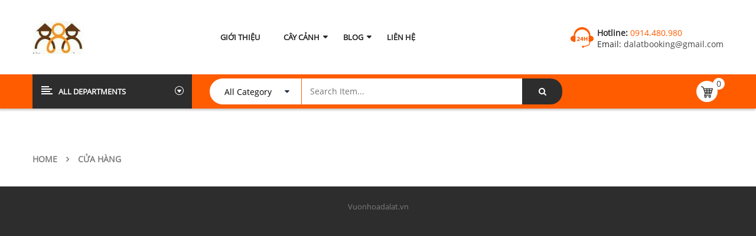

--- FILE ---
content_type: text/html; charset=UTF-8
request_url: https://vuonhoadalat.vn/cua-hang/
body_size: 15284
content:
<!DOCTYPE html>
<html class="no-js" lang="vi"> 
<head>
	<meta charset="UTF-8">
	<meta name="viewport" content="width=device-width, initial-scale=1.0">
		<style>img:is([sizes="auto" i], [sizes^="auto," i]) { contain-intrinsic-size: 3000px 1500px }</style>
	
<!-- Tối ưu hóa công cụ tìm kiếm bởi Rank Math - https://rankmath.com/ -->
<title>Trang | Vườn Hoa Đà Lạt</title>
<meta name="robots" content="follow, index, max-snippet:-1, max-video-preview:-1, max-image-preview:large"/>
<link rel="canonical" href="https://vuonhoadalat.vn/cua-hang/" />
<meta property="og:locale" content="vi_VN" />
<meta property="og:type" content="article" />
<meta property="og:title" content="Trang | Vườn Hoa Đà Lạt" />
<meta property="og:url" content="https://vuonhoadalat.vn/cua-hang/" />
<meta property="og:site_name" content="Vườn Hoa Đà Lạt" />
<meta property="article:publisher" content="https://www.facebook.com/vuonhoa.dl" />
<meta property="og:image" content="https://vuonhoadalat.vn/wp-content/uploads/2018/02/vhdl-1.png" />
<meta property="og:image:secure_url" content="https://vuonhoadalat.vn/wp-content/uploads/2018/02/vhdl-1.png" />
<meta property="og:image:width" content="500" />
<meta property="og:image:height" content="261" />
<meta property="og:image:alt" content="Cửa hàng" />
<meta property="og:image:type" content="image/png" />
<meta property="article:published_time" content="2018-01-25T10:21:56+07:00" />
<meta name="twitter:card" content="summary_large_image" />
<meta name="twitter:title" content="Trang | Vườn Hoa Đà Lạt" />
<meta name="twitter:site" content="@shareforall" />
<meta name="twitter:creator" content="@shareforall" />
<meta name="twitter:image" content="https://vuonhoadalat.vn/wp-content/uploads/2018/02/vhdl-1.png" />
<meta name="twitter:label1" content="Thời gian để đọc" />
<meta name="twitter:data1" content="Chưa đến một phút" />
<script type="application/ld+json" class="rank-math-schema">{"@context":"https://schema.org","@graph":[{"@type":"Organization","@id":"https://vuonhoadalat.vn/#organization","name":"V\u01b0\u1eddn Hoa \u0110\u00e0 L\u1ea1t","url":"https://vuonhoadalat.vn","sameAs":["https://www.facebook.com/vuonhoa.dl","https://twitter.com/shareforall"],"logo":{"@type":"ImageObject","@id":"https://vuonhoadalat.vn/#logo","url":"https://vuonhoadalat.vn/wp-content/uploads/2018/01/vuonhoadalat.png","contentUrl":"https://vuonhoadalat.vn/wp-content/uploads/2018/01/vuonhoadalat.png","caption":"V\u01b0\u1eddn Hoa \u0110\u00e0 L\u1ea1t","inLanguage":"vi","width":"150","height":"45"}},{"@type":"WebSite","@id":"https://vuonhoadalat.vn/#website","url":"https://vuonhoadalat.vn","name":"V\u01b0\u1eddn Hoa \u0110\u00e0 L\u1ea1t","publisher":{"@id":"https://vuonhoadalat.vn/#organization"},"inLanguage":"vi"},{"@type":"ImageObject","@id":"https://vuonhoadalat.vn/wp-content/uploads/2018/02/vhdl-1.png","url":"https://vuonhoadalat.vn/wp-content/uploads/2018/02/vhdl-1.png","width":"500","height":"261","inLanguage":"vi"},{"@type":"WebPage","@id":"https://vuonhoadalat.vn/cua-hang/#webpage","url":"https://vuonhoadalat.vn/cua-hang/","name":"Trang | V\u01b0\u1eddn Hoa \u0110\u00e0 L\u1ea1t","datePublished":"2018-01-25T10:21:56+07:00","dateModified":"2018-01-25T10:21:56+07:00","isPartOf":{"@id":"https://vuonhoadalat.vn/#website"},"primaryImageOfPage":{"@id":"https://vuonhoadalat.vn/wp-content/uploads/2018/02/vhdl-1.png"},"inLanguage":"vi"},{"@type":"Person","@id":"https://vuonhoadalat.vn/cua-hang/#author","name":"Vinasite","image":{"@type":"ImageObject","@id":"https://secure.gravatar.com/avatar/fe1af05b4674766146be7166390c277f614f370fb6fc2779bc1964588b416a40?s=96&amp;d=mm&amp;r=g","url":"https://secure.gravatar.com/avatar/fe1af05b4674766146be7166390c277f614f370fb6fc2779bc1964588b416a40?s=96&amp;d=mm&amp;r=g","caption":"Vinasite","inLanguage":"vi"},"worksFor":{"@id":"https://vuonhoadalat.vn/#organization"}},{"@type":"Article","headline":"Trang | V\u01b0\u1eddn Hoa \u0110\u00e0 L\u1ea1t","datePublished":"2018-01-25T10:21:56+07:00","dateModified":"2018-01-25T10:21:56+07:00","author":{"@id":"https://vuonhoadalat.vn/cua-hang/#author","name":"Vinasite"},"publisher":{"@id":"https://vuonhoadalat.vn/#organization"},"name":"Trang | V\u01b0\u1eddn Hoa \u0110\u00e0 L\u1ea1t","@id":"https://vuonhoadalat.vn/cua-hang/#richSnippet","isPartOf":{"@id":"https://vuonhoadalat.vn/cua-hang/#webpage"},"image":{"@id":"https://vuonhoadalat.vn/wp-content/uploads/2018/02/vhdl-1.png"},"inLanguage":"vi","mainEntityOfPage":{"@id":"https://vuonhoadalat.vn/cua-hang/#webpage"}}]}</script>
<!-- /Plugin SEO WordPress Rank Math -->

<link rel='dns-prefetch' href='//www.googletagmanager.com' />
<script type="text/javascript">
/* <![CDATA[ */
window._wpemojiSettings = {"baseUrl":"https:\/\/s.w.org\/images\/core\/emoji\/16.0.1\/72x72\/","ext":".png","svgUrl":"https:\/\/s.w.org\/images\/core\/emoji\/16.0.1\/svg\/","svgExt":".svg","source":{"concatemoji":"https:\/\/vuonhoadalat.vn\/wp-includes\/js\/wp-emoji-release.min.js"}};
/*! This file is auto-generated */
!function(s,n){var o,i,e;function c(e){try{var t={supportTests:e,timestamp:(new Date).valueOf()};sessionStorage.setItem(o,JSON.stringify(t))}catch(e){}}function p(e,t,n){e.clearRect(0,0,e.canvas.width,e.canvas.height),e.fillText(t,0,0);var t=new Uint32Array(e.getImageData(0,0,e.canvas.width,e.canvas.height).data),a=(e.clearRect(0,0,e.canvas.width,e.canvas.height),e.fillText(n,0,0),new Uint32Array(e.getImageData(0,0,e.canvas.width,e.canvas.height).data));return t.every(function(e,t){return e===a[t]})}function u(e,t){e.clearRect(0,0,e.canvas.width,e.canvas.height),e.fillText(t,0,0);for(var n=e.getImageData(16,16,1,1),a=0;a<n.data.length;a++)if(0!==n.data[a])return!1;return!0}function f(e,t,n,a){switch(t){case"flag":return n(e,"\ud83c\udff3\ufe0f\u200d\u26a7\ufe0f","\ud83c\udff3\ufe0f\u200b\u26a7\ufe0f")?!1:!n(e,"\ud83c\udde8\ud83c\uddf6","\ud83c\udde8\u200b\ud83c\uddf6")&&!n(e,"\ud83c\udff4\udb40\udc67\udb40\udc62\udb40\udc65\udb40\udc6e\udb40\udc67\udb40\udc7f","\ud83c\udff4\u200b\udb40\udc67\u200b\udb40\udc62\u200b\udb40\udc65\u200b\udb40\udc6e\u200b\udb40\udc67\u200b\udb40\udc7f");case"emoji":return!a(e,"\ud83e\udedf")}return!1}function g(e,t,n,a){var r="undefined"!=typeof WorkerGlobalScope&&self instanceof WorkerGlobalScope?new OffscreenCanvas(300,150):s.createElement("canvas"),o=r.getContext("2d",{willReadFrequently:!0}),i=(o.textBaseline="top",o.font="600 32px Arial",{});return e.forEach(function(e){i[e]=t(o,e,n,a)}),i}function t(e){var t=s.createElement("script");t.src=e,t.defer=!0,s.head.appendChild(t)}"undefined"!=typeof Promise&&(o="wpEmojiSettingsSupports",i=["flag","emoji"],n.supports={everything:!0,everythingExceptFlag:!0},e=new Promise(function(e){s.addEventListener("DOMContentLoaded",e,{once:!0})}),new Promise(function(t){var n=function(){try{var e=JSON.parse(sessionStorage.getItem(o));if("object"==typeof e&&"number"==typeof e.timestamp&&(new Date).valueOf()<e.timestamp+604800&&"object"==typeof e.supportTests)return e.supportTests}catch(e){}return null}();if(!n){if("undefined"!=typeof Worker&&"undefined"!=typeof OffscreenCanvas&&"undefined"!=typeof URL&&URL.createObjectURL&&"undefined"!=typeof Blob)try{var e="postMessage("+g.toString()+"("+[JSON.stringify(i),f.toString(),p.toString(),u.toString()].join(",")+"));",a=new Blob([e],{type:"text/javascript"}),r=new Worker(URL.createObjectURL(a),{name:"wpTestEmojiSupports"});return void(r.onmessage=function(e){c(n=e.data),r.terminate(),t(n)})}catch(e){}c(n=g(i,f,p,u))}t(n)}).then(function(e){for(var t in e)n.supports[t]=e[t],n.supports.everything=n.supports.everything&&n.supports[t],"flag"!==t&&(n.supports.everythingExceptFlag=n.supports.everythingExceptFlag&&n.supports[t]);n.supports.everythingExceptFlag=n.supports.everythingExceptFlag&&!n.supports.flag,n.DOMReady=!1,n.readyCallback=function(){n.DOMReady=!0}}).then(function(){return e}).then(function(){var e;n.supports.everything||(n.readyCallback(),(e=n.source||{}).concatemoji?t(e.concatemoji):e.wpemoji&&e.twemoji&&(t(e.twemoji),t(e.wpemoji)))}))}((window,document),window._wpemojiSettings);
/* ]]> */
</script>
<link rel='stylesheet' id='swpb_slick_slider_css-css' href='https://vuonhoadalat.vn/wp-content/plugins/sw-product-bundles/assets/css/slider.css' type='text/css' media='all' />
<link rel='stylesheet' id='swpb-style-css' href='https://vuonhoadalat.vn/wp-content/plugins/sw-product-bundles/assets/css/swpb-front-end.css' type='text/css' media='all' />
<style id='wp-emoji-styles-inline-css' type='text/css'>

	img.wp-smiley, img.emoji {
		display: inline !important;
		border: none !important;
		box-shadow: none !important;
		height: 1em !important;
		width: 1em !important;
		margin: 0 0.07em !important;
		vertical-align: -0.1em !important;
		background: none !important;
		padding: 0 !important;
	}
</style>
<link rel='stylesheet' id='wp-block-library-css' href='https://vuonhoadalat.vn/wp-includes/css/dist/block-library/style.min.css' type='text/css' media='all' />
<style id='classic-theme-styles-inline-css' type='text/css'>
/*! This file is auto-generated */
.wp-block-button__link{color:#fff;background-color:#32373c;border-radius:9999px;box-shadow:none;text-decoration:none;padding:calc(.667em + 2px) calc(1.333em + 2px);font-size:1.125em}.wp-block-file__button{background:#32373c;color:#fff;text-decoration:none}
</style>
<style id='global-styles-inline-css' type='text/css'>
:root{--wp--preset--aspect-ratio--square: 1;--wp--preset--aspect-ratio--4-3: 4/3;--wp--preset--aspect-ratio--3-4: 3/4;--wp--preset--aspect-ratio--3-2: 3/2;--wp--preset--aspect-ratio--2-3: 2/3;--wp--preset--aspect-ratio--16-9: 16/9;--wp--preset--aspect-ratio--9-16: 9/16;--wp--preset--color--black: #000000;--wp--preset--color--cyan-bluish-gray: #abb8c3;--wp--preset--color--white: #ffffff;--wp--preset--color--pale-pink: #f78da7;--wp--preset--color--vivid-red: #cf2e2e;--wp--preset--color--luminous-vivid-orange: #ff6900;--wp--preset--color--luminous-vivid-amber: #fcb900;--wp--preset--color--light-green-cyan: #7bdcb5;--wp--preset--color--vivid-green-cyan: #00d084;--wp--preset--color--pale-cyan-blue: #8ed1fc;--wp--preset--color--vivid-cyan-blue: #0693e3;--wp--preset--color--vivid-purple: #9b51e0;--wp--preset--gradient--vivid-cyan-blue-to-vivid-purple: linear-gradient(135deg,rgba(6,147,227,1) 0%,rgb(155,81,224) 100%);--wp--preset--gradient--light-green-cyan-to-vivid-green-cyan: linear-gradient(135deg,rgb(122,220,180) 0%,rgb(0,208,130) 100%);--wp--preset--gradient--luminous-vivid-amber-to-luminous-vivid-orange: linear-gradient(135deg,rgba(252,185,0,1) 0%,rgba(255,105,0,1) 100%);--wp--preset--gradient--luminous-vivid-orange-to-vivid-red: linear-gradient(135deg,rgba(255,105,0,1) 0%,rgb(207,46,46) 100%);--wp--preset--gradient--very-light-gray-to-cyan-bluish-gray: linear-gradient(135deg,rgb(238,238,238) 0%,rgb(169,184,195) 100%);--wp--preset--gradient--cool-to-warm-spectrum: linear-gradient(135deg,rgb(74,234,220) 0%,rgb(151,120,209) 20%,rgb(207,42,186) 40%,rgb(238,44,130) 60%,rgb(251,105,98) 80%,rgb(254,248,76) 100%);--wp--preset--gradient--blush-light-purple: linear-gradient(135deg,rgb(255,206,236) 0%,rgb(152,150,240) 100%);--wp--preset--gradient--blush-bordeaux: linear-gradient(135deg,rgb(254,205,165) 0%,rgb(254,45,45) 50%,rgb(107,0,62) 100%);--wp--preset--gradient--luminous-dusk: linear-gradient(135deg,rgb(255,203,112) 0%,rgb(199,81,192) 50%,rgb(65,88,208) 100%);--wp--preset--gradient--pale-ocean: linear-gradient(135deg,rgb(255,245,203) 0%,rgb(182,227,212) 50%,rgb(51,167,181) 100%);--wp--preset--gradient--electric-grass: linear-gradient(135deg,rgb(202,248,128) 0%,rgb(113,206,126) 100%);--wp--preset--gradient--midnight: linear-gradient(135deg,rgb(2,3,129) 0%,rgb(40,116,252) 100%);--wp--preset--font-size--small: 13px;--wp--preset--font-size--medium: 20px;--wp--preset--font-size--large: 36px;--wp--preset--font-size--x-large: 42px;--wp--preset--spacing--20: 0.44rem;--wp--preset--spacing--30: 0.67rem;--wp--preset--spacing--40: 1rem;--wp--preset--spacing--50: 1.5rem;--wp--preset--spacing--60: 2.25rem;--wp--preset--spacing--70: 3.38rem;--wp--preset--spacing--80: 5.06rem;--wp--preset--shadow--natural: 6px 6px 9px rgba(0, 0, 0, 0.2);--wp--preset--shadow--deep: 12px 12px 50px rgba(0, 0, 0, 0.4);--wp--preset--shadow--sharp: 6px 6px 0px rgba(0, 0, 0, 0.2);--wp--preset--shadow--outlined: 6px 6px 0px -3px rgba(255, 255, 255, 1), 6px 6px rgba(0, 0, 0, 1);--wp--preset--shadow--crisp: 6px 6px 0px rgba(0, 0, 0, 1);}:where(.is-layout-flex){gap: 0.5em;}:where(.is-layout-grid){gap: 0.5em;}body .is-layout-flex{display: flex;}.is-layout-flex{flex-wrap: wrap;align-items: center;}.is-layout-flex > :is(*, div){margin: 0;}body .is-layout-grid{display: grid;}.is-layout-grid > :is(*, div){margin: 0;}:where(.wp-block-columns.is-layout-flex){gap: 2em;}:where(.wp-block-columns.is-layout-grid){gap: 2em;}:where(.wp-block-post-template.is-layout-flex){gap: 1.25em;}:where(.wp-block-post-template.is-layout-grid){gap: 1.25em;}.has-black-color{color: var(--wp--preset--color--black) !important;}.has-cyan-bluish-gray-color{color: var(--wp--preset--color--cyan-bluish-gray) !important;}.has-white-color{color: var(--wp--preset--color--white) !important;}.has-pale-pink-color{color: var(--wp--preset--color--pale-pink) !important;}.has-vivid-red-color{color: var(--wp--preset--color--vivid-red) !important;}.has-luminous-vivid-orange-color{color: var(--wp--preset--color--luminous-vivid-orange) !important;}.has-luminous-vivid-amber-color{color: var(--wp--preset--color--luminous-vivid-amber) !important;}.has-light-green-cyan-color{color: var(--wp--preset--color--light-green-cyan) !important;}.has-vivid-green-cyan-color{color: var(--wp--preset--color--vivid-green-cyan) !important;}.has-pale-cyan-blue-color{color: var(--wp--preset--color--pale-cyan-blue) !important;}.has-vivid-cyan-blue-color{color: var(--wp--preset--color--vivid-cyan-blue) !important;}.has-vivid-purple-color{color: var(--wp--preset--color--vivid-purple) !important;}.has-black-background-color{background-color: var(--wp--preset--color--black) !important;}.has-cyan-bluish-gray-background-color{background-color: var(--wp--preset--color--cyan-bluish-gray) !important;}.has-white-background-color{background-color: var(--wp--preset--color--white) !important;}.has-pale-pink-background-color{background-color: var(--wp--preset--color--pale-pink) !important;}.has-vivid-red-background-color{background-color: var(--wp--preset--color--vivid-red) !important;}.has-luminous-vivid-orange-background-color{background-color: var(--wp--preset--color--luminous-vivid-orange) !important;}.has-luminous-vivid-amber-background-color{background-color: var(--wp--preset--color--luminous-vivid-amber) !important;}.has-light-green-cyan-background-color{background-color: var(--wp--preset--color--light-green-cyan) !important;}.has-vivid-green-cyan-background-color{background-color: var(--wp--preset--color--vivid-green-cyan) !important;}.has-pale-cyan-blue-background-color{background-color: var(--wp--preset--color--pale-cyan-blue) !important;}.has-vivid-cyan-blue-background-color{background-color: var(--wp--preset--color--vivid-cyan-blue) !important;}.has-vivid-purple-background-color{background-color: var(--wp--preset--color--vivid-purple) !important;}.has-black-border-color{border-color: var(--wp--preset--color--black) !important;}.has-cyan-bluish-gray-border-color{border-color: var(--wp--preset--color--cyan-bluish-gray) !important;}.has-white-border-color{border-color: var(--wp--preset--color--white) !important;}.has-pale-pink-border-color{border-color: var(--wp--preset--color--pale-pink) !important;}.has-vivid-red-border-color{border-color: var(--wp--preset--color--vivid-red) !important;}.has-luminous-vivid-orange-border-color{border-color: var(--wp--preset--color--luminous-vivid-orange) !important;}.has-luminous-vivid-amber-border-color{border-color: var(--wp--preset--color--luminous-vivid-amber) !important;}.has-light-green-cyan-border-color{border-color: var(--wp--preset--color--light-green-cyan) !important;}.has-vivid-green-cyan-border-color{border-color: var(--wp--preset--color--vivid-green-cyan) !important;}.has-pale-cyan-blue-border-color{border-color: var(--wp--preset--color--pale-cyan-blue) !important;}.has-vivid-cyan-blue-border-color{border-color: var(--wp--preset--color--vivid-cyan-blue) !important;}.has-vivid-purple-border-color{border-color: var(--wp--preset--color--vivid-purple) !important;}.has-vivid-cyan-blue-to-vivid-purple-gradient-background{background: var(--wp--preset--gradient--vivid-cyan-blue-to-vivid-purple) !important;}.has-light-green-cyan-to-vivid-green-cyan-gradient-background{background: var(--wp--preset--gradient--light-green-cyan-to-vivid-green-cyan) !important;}.has-luminous-vivid-amber-to-luminous-vivid-orange-gradient-background{background: var(--wp--preset--gradient--luminous-vivid-amber-to-luminous-vivid-orange) !important;}.has-luminous-vivid-orange-to-vivid-red-gradient-background{background: var(--wp--preset--gradient--luminous-vivid-orange-to-vivid-red) !important;}.has-very-light-gray-to-cyan-bluish-gray-gradient-background{background: var(--wp--preset--gradient--very-light-gray-to-cyan-bluish-gray) !important;}.has-cool-to-warm-spectrum-gradient-background{background: var(--wp--preset--gradient--cool-to-warm-spectrum) !important;}.has-blush-light-purple-gradient-background{background: var(--wp--preset--gradient--blush-light-purple) !important;}.has-blush-bordeaux-gradient-background{background: var(--wp--preset--gradient--blush-bordeaux) !important;}.has-luminous-dusk-gradient-background{background: var(--wp--preset--gradient--luminous-dusk) !important;}.has-pale-ocean-gradient-background{background: var(--wp--preset--gradient--pale-ocean) !important;}.has-electric-grass-gradient-background{background: var(--wp--preset--gradient--electric-grass) !important;}.has-midnight-gradient-background{background: var(--wp--preset--gradient--midnight) !important;}.has-small-font-size{font-size: var(--wp--preset--font-size--small) !important;}.has-medium-font-size{font-size: var(--wp--preset--font-size--medium) !important;}.has-large-font-size{font-size: var(--wp--preset--font-size--large) !important;}.has-x-large-font-size{font-size: var(--wp--preset--font-size--x-large) !important;}
:where(.wp-block-post-template.is-layout-flex){gap: 1.25em;}:where(.wp-block-post-template.is-layout-grid){gap: 1.25em;}
:where(.wp-block-columns.is-layout-flex){gap: 2em;}:where(.wp-block-columns.is-layout-grid){gap: 2em;}
:root :where(.wp-block-pullquote){font-size: 1.5em;line-height: 1.6;}
</style>
<link rel='stylesheet' id='contact-form-7-css' href='https://vuonhoadalat.vn/wp-content/plugins/contact-form-7/includes/css/styles.css' type='text/css' media='all' />
<link rel='stylesheet' id='woocommerce-layout-css' href='https://vuonhoadalat.vn/wp-content/plugins/woocommerce/assets/css/woocommerce-layout.css' type='text/css' media='all' />
<link rel='stylesheet' id='woocommerce-smallscreen-css' href='https://vuonhoadalat.vn/wp-content/plugins/woocommerce/assets/css/woocommerce-smallscreen.css' type='text/css' media='only screen and (max-width: 768px)' />
<link rel='stylesheet' id='woocommerce-general-css' href='https://vuonhoadalat.vn/wp-content/plugins/woocommerce/assets/css/woocommerce.css' type='text/css' media='all' />
<style id='woocommerce-inline-inline-css' type='text/css'>
.woocommerce form .form-row .required { visibility: visible; }
</style>
<link rel='stylesheet' id='brands-styles-css' href='https://vuonhoadalat.vn/wp-content/plugins/woocommerce/assets/css/brands.css' type='text/css' media='all' />
<link rel='stylesheet' id='parent-style-css' href='https://vuonhoadalat.vn/wp-content/themes/revo/style.css' type='text/css' media='all' />
<link rel='stylesheet' id='fancybox_css-css' href='https://vuonhoadalat.vn/wp-content/plugins/sw_core/css/jquery.fancybox.css' type='text/css' media='all' />
<link rel='stylesheet' id='bootstrap-css' href='https://vuonhoadalat.vn/wp-content/themes/revo/css/bootstrap.min.css' type='text/css' media='all' />
<link rel='stylesheet' id='fontawesome1-css' href='https://vuonhoadalat.vn/wp-content/themes/revo/css/font-awesome.min.css' type='text/css' media='all' />
<link rel='stylesheet' id='revo_css-css' href='https://vuonhoadalat.vn/wp-content/themes/revo/css/app-default.css' type='text/css' media='all' />
<style id='revo_css-inline-css' type='text/css'>
@media (min-width: 1200px){.container, .wide-1650 .container{ max-width: 1170px }}
</style>
<link rel='stylesheet' id='revo_responsive_css-css' href='https://vuonhoadalat.vn/wp-content/themes/revo/css/app-responsive.css' type='text/css' media='all' />
<link rel='stylesheet' id='revo_child_css-css' href='https://vuonhoadalat.vn/wp-content/themes/revo-child-theme/style.css' type='text/css' media='all' />
<link rel='stylesheet' id='sw-wooswatches-css' href='https://vuonhoadalat.vn/wp-content/plugins/sw_wooswatches/css/style.css' type='text/css' media='all' />
<script type="text/template" id="tmpl-variation-template">
	<div class="woocommerce-variation-description">{{{ data.variation.variation_description }}}</div>
	<div class="woocommerce-variation-price">{{{ data.variation.price_html }}}</div>
	<div class="woocommerce-variation-availability">{{{ data.variation.availability_html }}}</div>
</script>
<script type="text/template" id="tmpl-unavailable-variation-template">
	<p role="alert">Rất tiếc, sản phẩm này hiện không tồn tại. Hãy chọn một phương thức kết hợp khác.</p>
</script>
<script type="text/javascript" src="https://vuonhoadalat.vn/wp-content/plugins/foxtool/link/smooth-scroll.min.js" id="smooth-scroll-js"></script>
<script type="text/javascript" src="https://vuonhoadalat.vn/wp-includes/js/jquery/jquery.min.js" id="jquery-core-js"></script>
<script type="text/javascript" src="https://vuonhoadalat.vn/wp-includes/js/jquery/jquery-migrate.min.js" id="jquery-migrate-js"></script>
<script type="text/javascript" src="https://vuonhoadalat.vn/wp-content/plugins/foxtool/link/index.js" id="index-ft-js"></script>
<script type="text/javascript" src="//vuonhoadalat.vn/wp-content/plugins/revslider/sr6/assets/js/rbtools.min.js" async id="tp-tools-js"></script>
<script type="text/javascript" src="//vuonhoadalat.vn/wp-content/plugins/revslider/sr6/assets/js/rs6.min.js" async id="revmin-js"></script>
<script type="text/javascript" src="https://vuonhoadalat.vn/wp-content/plugins/woocommerce/assets/js/jquery-blockui/jquery.blockUI.min.js" id="wc-jquery-blockui-js" data-wp-strategy="defer"></script>
<script type="text/javascript" id="wc-add-to-cart-js-extra">
/* <![CDATA[ */
var wc_add_to_cart_params = {"ajax_url":"\/wp-admin\/admin-ajax.php","wc_ajax_url":"\/?wc-ajax=%%endpoint%%","i18n_view_cart":"Xem gi\u1ecf h\u00e0ng","cart_url":"https:\/\/vuonhoadalat.vn\/gio-hang\/","is_cart":"","cart_redirect_after_add":"yes"};
/* ]]> */
</script>
<script type="text/javascript" src="https://vuonhoadalat.vn/wp-content/plugins/woocommerce/assets/js/frontend/add-to-cart.min.js" id="wc-add-to-cart-js" data-wp-strategy="defer"></script>
<script type="text/javascript" src="https://vuonhoadalat.vn/wp-content/plugins/woocommerce/assets/js/js-cookie/js.cookie.min.js" id="wc-js-cookie-js" defer="defer" data-wp-strategy="defer"></script>
<script type="text/javascript" id="woocommerce-js-extra">
/* <![CDATA[ */
var woocommerce_params = {"ajax_url":"\/wp-admin\/admin-ajax.php","wc_ajax_url":"\/?wc-ajax=%%endpoint%%","i18n_password_show":"Hi\u1ec3n th\u1ecb m\u1eadt kh\u1ea9u","i18n_password_hide":"\u1ea8n m\u1eadt kh\u1ea9u"};
/* ]]> */
</script>
<script type="text/javascript" src="https://vuonhoadalat.vn/wp-content/plugins/woocommerce/assets/js/frontend/woocommerce.min.js" id="woocommerce-js" defer="defer" data-wp-strategy="defer"></script>
<script type="text/javascript" src="https://vuonhoadalat.vn/wp-content/plugins/js_composer/assets/js/vendors/woocommerce-add-to-cart.js" id="vc_woocommerce-add-to-cart-js-js"></script>

<!-- Đoạn mã Google tag (gtag.js) được thêm bởi Site Kit -->
<!-- Đoạn mã Google Analytics được thêm bởi Site Kit -->
<script type="text/javascript" src="https://www.googletagmanager.com/gtag/js?id=GT-WVCLNFM" id="google_gtagjs-js" async></script>
<script type="text/javascript" id="google_gtagjs-js-after">
/* <![CDATA[ */
window.dataLayer = window.dataLayer || [];function gtag(){dataLayer.push(arguments);}
gtag("set","linker",{"domains":["vuonhoadalat.vn"]});
gtag("js", new Date());
gtag("set", "developer_id.dZTNiMT", true);
gtag("config", "GT-WVCLNFM");
/* ]]> */
</script>
<script></script><link rel="https://api.w.org/" href="https://vuonhoadalat.vn/wp-json/" /><link rel="alternate" title="JSON" type="application/json" href="https://vuonhoadalat.vn/wp-json/wp/v2/pages/4041" /><link rel='shortlink' href='https://vuonhoadalat.vn/?p=4041' />
<link rel="alternate" title="oNhúng (JSON)" type="application/json+oembed" href="https://vuonhoadalat.vn/wp-json/oembed/1.0/embed?url=https%3A%2F%2Fvuonhoadalat.vn%2Fcua-hang%2F" />
<link rel="alternate" title="oNhúng (XML)" type="text/xml+oembed" href="https://vuonhoadalat.vn/wp-json/oembed/1.0/embed?url=https%3A%2F%2Fvuonhoadalat.vn%2Fcua-hang%2F&#038;format=xml" />
<meta name="generator" content="Site Kit by Google 1.167.0" />	<noscript><style>.woocommerce-product-gallery{ opacity: 1 !important; }</style></noscript>
	<style type="text/css">.recentcomments a{display:inline !important;padding:0 !important;margin:0 !important;}</style><meta name="generator" content="Powered by WPBakery Page Builder - drag and drop page builder for WordPress."/>

<!-- Đoạn mã Google Tag Manager được thêm bởi Site Kit -->
<script type="text/javascript">
/* <![CDATA[ */

			( function( w, d, s, l, i ) {
				w[l] = w[l] || [];
				w[l].push( {'gtm.start': new Date().getTime(), event: 'gtm.js'} );
				var f = d.getElementsByTagName( s )[0],
					j = d.createElement( s ), dl = l != 'dataLayer' ? '&l=' + l : '';
				j.async = true;
				j.src = 'https://www.googletagmanager.com/gtm.js?id=' + i + dl;
				f.parentNode.insertBefore( j, f );
			} )( window, document, 'script', 'dataLayer', 'GTM-588JNT74' );
			
/* ]]> */
</script>

<!-- Kết thúc đoạn mã Google Tag Manager được thêm bởi Site Kit -->
<meta name="generator" content="Powered by Slider Revolution 6.7.38 - responsive, Mobile-Friendly Slider Plugin for WordPress with comfortable drag and drop interface." />
<style></style><link rel="icon" href="https://vuonhoadalat.vn/wp-content/uploads/2018/02/favicon.png" sizes="32x32" />
<link rel="icon" href="https://vuonhoadalat.vn/wp-content/uploads/2018/02/favicon.png" sizes="192x192" />
<link rel="apple-touch-icon" href="https://vuonhoadalat.vn/wp-content/uploads/2018/02/favicon.png" />
<meta name="msapplication-TileImage" content="https://vuonhoadalat.vn/wp-content/uploads/2018/02/favicon.png" />
<script>function setREVStartSize(e){
			//window.requestAnimationFrame(function() {
				window.RSIW = window.RSIW===undefined ? window.innerWidth : window.RSIW;
				window.RSIH = window.RSIH===undefined ? window.innerHeight : window.RSIH;
				try {
					var pw = document.getElementById(e.c).parentNode.offsetWidth,
						newh;
					pw = pw===0 || isNaN(pw) || (e.l=="fullwidth" || e.layout=="fullwidth") ? window.RSIW : pw;
					e.tabw = e.tabw===undefined ? 0 : parseInt(e.tabw);
					e.thumbw = e.thumbw===undefined ? 0 : parseInt(e.thumbw);
					e.tabh = e.tabh===undefined ? 0 : parseInt(e.tabh);
					e.thumbh = e.thumbh===undefined ? 0 : parseInt(e.thumbh);
					e.tabhide = e.tabhide===undefined ? 0 : parseInt(e.tabhide);
					e.thumbhide = e.thumbhide===undefined ? 0 : parseInt(e.thumbhide);
					e.mh = e.mh===undefined || e.mh=="" || e.mh==="auto" ? 0 : parseInt(e.mh,0);
					if(e.layout==="fullscreen" || e.l==="fullscreen")
						newh = Math.max(e.mh,window.RSIH);
					else{
						e.gw = Array.isArray(e.gw) ? e.gw : [e.gw];
						for (var i in e.rl) if (e.gw[i]===undefined || e.gw[i]===0) e.gw[i] = e.gw[i-1];
						e.gh = e.el===undefined || e.el==="" || (Array.isArray(e.el) && e.el.length==0)? e.gh : e.el;
						e.gh = Array.isArray(e.gh) ? e.gh : [e.gh];
						for (var i in e.rl) if (e.gh[i]===undefined || e.gh[i]===0) e.gh[i] = e.gh[i-1];
											
						var nl = new Array(e.rl.length),
							ix = 0,
							sl;
						e.tabw = e.tabhide>=pw ? 0 : e.tabw;
						e.thumbw = e.thumbhide>=pw ? 0 : e.thumbw;
						e.tabh = e.tabhide>=pw ? 0 : e.tabh;
						e.thumbh = e.thumbhide>=pw ? 0 : e.thumbh;
						for (var i in e.rl) nl[i] = e.rl[i]<window.RSIW ? 0 : e.rl[i];
						sl = nl[0];
						for (var i in nl) if (sl>nl[i] && nl[i]>0) { sl = nl[i]; ix=i;}
						var m = pw>(e.gw[ix]+e.tabw+e.thumbw) ? 1 : (pw-(e.tabw+e.thumbw)) / (e.gw[ix]);
						newh =  (e.gh[ix] * m) + (e.tabh + e.thumbh);
					}
					var el = document.getElementById(e.c);
					if (el!==null && el) el.style.height = newh+"px";
					el = document.getElementById(e.c+"_wrapper");
					if (el!==null && el) {
						el.style.height = newh+"px";
						el.style.display = "block";
					}
				} catch(e){
					console.log("Failure at Presize of Slider:" + e)
				}
			//});
		  };</script>
<noscript><style> .wpb_animate_when_almost_visible { opacity: 1; }</style></noscript>				<style type="text/css" id="c4wp-checkout-css">
					.woocommerce-checkout .c4wp_captcha_field {
						margin-bottom: 10px;
						margin-top: 15px;
						position: relative;
						display: inline-block;
					}
				</style>
							<style type="text/css" id="c4wp-v3-lp-form-css">
				.login #login, .login #lostpasswordform {
					min-width: 350px !important;
				}
				.wpforms-field-c4wp iframe {
					width: 100% !important;
				}
			</style>
			</head>
<body class="wp-singular page page-id-4041 wp-theme-revo wp-child-theme-revo-child-theme theme-revo woocommerce-no-js cua-hang wpb-js-composer js-comp-ver-8.6.1 vc_responsive">
		<!-- Đoạn mã Google Tag Manager (noscript) được thêm bởi Site Kit -->
		<noscript>
			<iframe src="https://www.googletagmanager.com/ns.html?id=GTM-588JNT74" height="0" width="0" style="display:none;visibility:hidden"></iframe>
		</noscript>
		<!-- Kết thúc đoạn mã Google Tag Manager (noscript) được thêm bởi Site Kit -->
		<div class="body-wrapper theme-clearfix">
	<div class="body-wrapper-inner">
	<header id="header" class="header header-style1">
	<!-- Sidebar Top Menu -->
		
	<div class="header-mid">
		<div class="container">
			<div class="row">
				<!-- Logo -->
				<div class="top-header col-lg-3 col-md-2 pull-left">
					<div class="revo-logo">
							<a  href="https://vuonhoadalat.vn/">
					<img src="https://vuonhoadalat.vn/wp-content/uploads/2021/11/logovuonhoadalat250x100-e1636985398517.jpg" alt="Vườn Hoa Đà Lạt"/>
			</a>
					</div>
				</div>
				<!-- Primary navbar -->
								<div id="main-menu" class="main-menu clearfix col-lg-6 col-md-7 pull-left">
					<nav id="primary-menu" class="primary-menu">
						<div class="mid-header clearfix">
							<div class="navbar-inner navbar-inverse">
																<div class="resmenu-container"><button class="navbar-toggle bt_menusb" type="button" data-target="#ResMenuSB">
				<span class="sr-only">Toggle navigation</span>
				<span class="icon-bar"></span>
				<span class="icon-bar"></span>
				<span class="icon-bar"></span>
			</button></div><ul id="menu-primary-menu-1" class="nav nav-pills nav-mega revo-menures"><li class="menu-gioi-thieu"><a class="item-link elementor-item" href="https://vuonhoadalat.vn/gioi-thieu/"><span class="menu-title">Giới thiệu</span></a></li>
<li class="dropdown menu-cay-canh"><a class="item-link elementor-item dropdown-toggle" data-toogle="dropdown" href="#"><span class="menu-title">Cây cảnh</span></a>
<ul class="dropdown-menu">
	<li class="menu-cay-cong-trinh"><a href="https://vuonhoadalat.vn/cay-cong-trinh/"><span class="menu-title">Cây công trình</span></a></li>
	<li class="menu-hoa-hong-ngoai"><a href="https://vuonhoadalat.vn/cay-hoa-hong/"><span class="menu-title">Hoa hồng ngoại</span></a></li>
	<li class="menu-hoa-nhat-quynh"><a href="https://vuonhoadalat.vn/hoa-nhat-quynh/"><span class="menu-title">Hoa Nhật Quỳnh</span></a></li>
	<li class="menu-sen-da-xuong-rong"><a href="https://vuonhoadalat.vn/sen-da-xuong-rong/"><span class="menu-title">Sen đá &#8211; xương rồng</span></a></li>
	<li class="menu-cay-la-mau"><a href="https://vuonhoadalat.vn/cay-la-mau/"><span class="menu-title">Cây lá màu</span></a></li>
	<li class="menu-cay-qua-tang"><a href="https://vuonhoadalat.vn/cay-qua-tang/"><span class="menu-title">Cây quà tặng</span></a></li>
	<li class="menu-cay-an-trai"><a href="https://vuonhoadalat.vn/cay-an-trai/"><span class="menu-title">Cây ăn trái</span></a></li>
	<li class="menu-cay-noi-that"><a href="https://vuonhoadalat.vn/cay-noi-that/"><span class="menu-title">Cây nội thất</span></a></li>
	<li class="menu-cay-phong-thuy"><a href="https://vuonhoadalat.vn/cay-phong-thuy/"><span class="menu-title">Cây phong thuỷ</span></a></li>
</ul>
</li>
<li class="dropdown menu-blog"><a class="item-link elementor-item dropdown-toggle" data-toogle="dropdown" href="https://vuonhoadalat.vn/blog/"><span class="menu-title">Blog</span></a>
<ul class="dropdown-menu">
	<li class="menu-tin-tuc"><a href="https://vuonhoadalat.vn/tin-tuc/"><span class="menu-title">Tin tức</span></a></li>
	<li class="menu-kien-thuc-phong-thuy"><a href="https://vuonhoadalat.vn/kien-thuc-phong-thuy/"><span class="menu-title">Kiến thức phong thuỷ</span></a></li>
	<li class="menu-kinh-nghiem-ky-thuat"><a href="https://vuonhoadalat.vn/kinh-nghiem-ky-thuat/"><span class="menu-title">Kinh nghiệm kỹ thuật</span></a></li>
	<li class="menu-meo-vat-thu-thuat"><a href="https://vuonhoadalat.vn/meo-vat-thu-thuat/"><span class="menu-title">Mẹo vặt thủ thuật</span></a></li>
	<li class="menu-tu-van-hoi-dap"><a href="https://vuonhoadalat.vn/tu-van-hoi-dap/"><span class="menu-title">Tư vấn &#8211; Hỏi đáp</span></a></li>
</ul>
</li>
<li class="menu-lien-he"><a class="item-link elementor-item" href="https://vuonhoadalat.vn/lien-he/"><span class="menu-title">Liên hệ</span></a></li>
</ul>							</div>
						</div>
					</nav>
				</div>			
								<!-- /Primary navbar -->
				<!-- Sidebar Top Menu -->
								<div  class="contact-us-header pull-right">
					<div id="text-14" class="widget-1 widget-first widget text-14 widget_text"><div class="widget-inner">			<div class="textwidget"><div class="contact-us">
	<span class="text">Hotline:</span> <span class="phone"> 0914.480.980</span><br/>
	Email:<a href="mailto:dalatbooking@gmail.com"> dalatbooking@gmail.com </a>
</div></div>
		</div></div>				</div>
											</div>
		</div>
	</div>
	<div class="header-bottom">
		<div class="container">
			<div class="row">
								<div class="col-lg-3 col-md-3 col-sm-2 col-xs-2 vertical_megamenu vertical_megamenu-header pull-left">
					<div class="mega-left-title"><strong>All Departments</strong></div>
					<div class="vc_wp_custommenu wpb_content_element">
						<div class="wrapper_vertical_menu vertical_megamenu" data-number="8" data-moretext="See More" data-lesstext="See Less">
							<div class="resmenu-container"><button class="navbar-toggle bt_menusb" type="button" data-target="#ResMenuSB">
				<span class="sr-only">Toggle navigation</span>
				<span class="icon-bar"></span>
				<span class="icon-bar"></span>
				<span class="icon-bar"></span>
			</button></div><ul id="menu-verticle-menu-1" class="nav vertical-megamenu revo-menures"><li class="menu-hoa-nhat-quynh"><a class="item-link elementor-item" href="https://vuonhoadalat.vn/hoa-nhat-quynh/"><span class="menu-title">Hoa Nhật Quỳnh</span></a></li>
<li class="menu-cay-qua-tang"><a class="item-link elementor-item" href="https://vuonhoadalat.vn/cay-qua-tang/"><span class="menu-title">Cây quà tặng</span></a></li>
<li class="menu-cay-cong-trinh"><a class="item-link elementor-item" href="https://vuonhoadalat.vn/cay-cong-trinh/"><span class="menu-title">Cây công trình</span></a></li>
<li class="menu-cay-noi-that"><a class="item-link elementor-item" href="https://vuonhoadalat.vn/cay-noi-that/"><span class="menu-title">Cây nội thất</span></a></li>
<li class="menu-cay-phong-thuy"><a class="item-link elementor-item" href="https://vuonhoadalat.vn/cay-phong-thuy/"><span class="menu-title">Cây phong thuỷ</span></a></li>
<li class="menu-cay-an-trai"><a class="item-link elementor-item" href="https://vuonhoadalat.vn/cay-an-trai/"><span class="menu-title">Cây ăn trái</span></a></li>
<li class="menu-hoa-hong-ngoai"><a class="item-link elementor-item" href="https://vuonhoadalat.vn/cay-hoa-hong/"><span class="menu-title">Hoa hồng ngoại</span></a></li>
<li class="menu-cay-la-mau"><a class="item-link elementor-item" href="https://vuonhoadalat.vn/cay-la-mau/"><span class="menu-title">Cây lá màu</span></a></li>
<li class="menu-sen-da-xuong-rong"><a class="item-link elementor-item" href="https://vuonhoadalat.vn/sen-da-xuong-rong/"><span class="menu-title">Sen đá &#8211; xương rồng</span></a></li>
</ul>						</div>
					</div>
				</div>
													<div class="search-cate col-lg-7 col-md-7 col-sm-7 col-xs-6">
													<div class="widget sw_ajax_woocommerce_search-3 sw_ajax_woocommerce_search pull-left"><div class="widget-inner"><div class="revo_top swsearch-wrapper revo_search_default clearfix">
<div class="top-form top-search ">
	<div class="topsearch-entry">
				
		<form method="GET" action="https://vuonhoadalat.vn/">
		<div id="sw_woo_search_1" class="search input-group" 
			data-height_image="50" 
			data-width_image="50" 
			data-show_image="1" 
			data-show_price="1" 
			data-character="3" 
			data-limit="5"
			data-search_type="1"
			>
						<div class="cat-wrapper">
				<label class="label-search">
					<select name="category_product" class="s1_option category-selection">
						<option value="">All Category</option>
																				<option value="hoa-nhat-quynh">Hoa Nhật Quỳnh</option>
															
							
												
																				<option value="cay-an-trai">Cây ăn trái</option>
															
							
												
																				<option value="cay-qua-tang">Cây quà tặng</option>
															
							
												
																				<option value="cay-hoa-hong">Hoa hồng ngoại</option>
															
							
																							<option value="hoa-hong-leo">&nbsp;&nbsp;&nbsp;&nbsp;&nbsp;&nbsp;Hoa hồng leo</option>
																						
																																<option value="cay-hoa-hong-bui">&nbsp;&nbsp;&nbsp;&nbsp;&nbsp;&nbsp;Hoa hồng thân bụi</option>
																						
																					
																				<option value="cay-noi-that">Cây nội thất</option>
															
							
												
																				<option value="cay-phong-thuy">Cây phong thuỷ</option>
															
							
												
																				<option value="cay-cong-trinh">Cây công trình</option>
															
							
												
																				<option value="cay-la-mau">Cây lá màu</option>
															
							
												
																				<option value="sen-da-xuong-rong">Sen đá - xương rồng</option>
															
							
												
																				<option value="uncategorized">Uncategorized</option>
															
							
												
											</select>
				</label>
			</div>
						<div class="content-search">
				<input class="autosearch-input" type="text" value="" size="50" autocomplete="off" placeholder="Search Item..." name="s">	
				<div class="search-append"></div>
			</div>
				<span class="input-group-btn">
				<button type="submit" class="fa fa-search button-search-pro form-button"></button>
			</span>
			<input name="search_posttype" value="product" type="hidden">
							<input type="hidden" name="search_sku" value="1"/>
					</div>
		</form>
	</div>
</div>
</div></div></div>											</div>
								<div class="header-right col-lg-2 col-md-2 col-sm-3 col-xs-4 pull-right">
											<div class="widget sw_top-8 sw_top pull-right"><div class="widget-inner"><div class="top-form top-form-minicart revo-minicart pull-right">
	<div class="top-minicart-icon pull-right">
		<a class="cart-contents" href="https://vuonhoadalat.vn/gio-hang/" title="View your shopping cart"><span class="minicart-number">0</span></a>
	</div>
	<div class="wrapp-minicart">
		<div class="minicart-padding">
			<div class="number-item">There are <span class="item">0 item(s)</span> in your cart</div>
			<ul class="minicart-content">
							</ul>
			<div class="cart-checkout">
			    <div class="price-total">
				   <span class="label-price-total">Subtotal:</span>
				   <span class="price-total-w"><span class="price"><span class="woocommerce-Price-amount amount"><bdi>0<span class="woocommerce-Price-currencySymbol">&#8363;</span></bdi></span></span></span>			
				</div>
				<div class="cart-links clearfix">
					<div class="cart-link"><a href="https://vuonhoadalat.vn/gio-hang/" title="Cart">View Cart</a></div>
					<div class="checkout-link"><a href="https://vuonhoadalat.vn/thanh-toan/" title="Check Out">Check Out</a></div>
				</div>
			</div>
		</div>
	</div>
</div></div></div><div class="widget nav_menu-7 widget_nav_menu pull-right"><div class="widget-inner"></div></div>									</div>
			</div>
		</div>
	</div>
</header>		<div class="revo_breadcrumbs">
		<div class="container">
			<div class="listing-title">			
				<h1><span></span></h1>				
			</div>
			<div class="breadcrumbs custom-font theme-clearfix"><ul class="breadcrumb" ><li><a href="https://vuonhoadalat.vn" >Home</a><span class="go-page"></span></li><li class="active" ><span>Cửa hàng</span></li></ul></div>		</div>
	</div>	
		
	<div class="container">
		<div class="row">
				
			<div id="contents" role="main" class="main-page  col-lg-12 col-md-12 col-sm-12 col-xs-12">
							<div class="post-4041 page type-page status-publish hentry">
			    <div class="entry-content">
						<div class="entry-summary">
																				</div>
			    </div>
					<div class="clearfix"></div>
			    

			</div>
										</div>
					</div>		
	</div>

<footer id="footer" class="footer default theme-clearfix">
	<!-- Content footer -->
	<div class="container">
			</div>
	<div class="footer-copyright default">
		<div class="container">
			<!-- Copyright text -->
			<div class="copyright-text">
									Vuonhoadalat.vn							</div>
						<div class="sidebar-copyright">
				<div id="nav_menu-11" class="widget-1 widget-first widget nav_menu-11 widget_nav_menu"><div class="widget-inner"><ul id="menu-menu-footer-copyright" class="menu"><li class="menu-privacy-policy"><a class="item-link elementor-item" href="#"><span class="menu-title">Privacy Policy</span></a></li>
<li class="menu-shipping-returns"><a class="item-link elementor-item" href="https://vuonhoadalat.vn/thanh-toan/"><span class="menu-title">Shipping &#038; Returns</span></a></li>
<li class="menu-tai-khoan"><a class="item-link elementor-item" href="https://vuonhoadalat.vn/tai-khoan/"><span class="menu-title">Tài khoản</span></a></li>
<li class="menu-gioi-thieu"><a class="item-link elementor-item" href="https://vuonhoadalat.vn/gioi-thieu/"><span class="menu-title">Giới thiệu</span></a></li>
</ul></div></div>			</div>
				</div>
	</div>
</footer></div>
</div>

		<script>
			window.RS_MODULES = window.RS_MODULES || {};
			window.RS_MODULES.modules = window.RS_MODULES.modules || {};
			window.RS_MODULES.waiting = window.RS_MODULES.waiting || [];
			window.RS_MODULES.defered = false;
			window.RS_MODULES.moduleWaiting = window.RS_MODULES.moduleWaiting || {};
			window.RS_MODULES.type = 'compiled';
		</script>
		<script type="speculationrules">
{"prefetch":[{"source":"document","where":{"and":[{"href_matches":"\/*"},{"not":{"href_matches":["\/wp-*.php","\/wp-admin\/*","\/wp-content\/uploads\/*","\/wp-content\/*","\/wp-content\/plugins\/*","\/wp-content\/themes\/revo-child-theme\/*","\/wp-content\/themes\/revo\/*","\/*\\?(.+)"]}},{"not":{"selector_matches":"a[rel~=\"nofollow\"]"}},{"not":{"selector_matches":".no-prefetch, .no-prefetch a"}}]},"eagerness":"conservative"}]}
</script>
<span id="foxglobal"></span><a id="revo-totop" href="#" ></a>	<div class="modal fade" id="login_form" tabindex="-1" role="dialog" aria-hidden="true">		
		<div class="modal-dialog block-popup-login">
	<a href="javascript:void(0)" title="Close" class="close close-login" data-dismiss="modal">Close</a>
	<div class="tt_popup_login"><strong>Sign in Or Register</strong></div>
	<div class="woocommerce-notices-wrapper"></div>	<form method="post" class="login" id="login_ajax" action="https://vuonhoadalat.vn/wp-login.php">
		<div class="block-content">
			<div class="col-reg registered-account">
				<div class="email-input">
					<input type="text" class="form-control input-text username" name="username" id="username" placeholder="Username" />
				</div>
				<div class="pass-input">
					<input class="form-control input-text password" type="password" placeholder="Password" name="password" id="password" />
				</div>
				<div class="ft-link-p">
					<a href="https://vuonhoadalat.vn/tai-khoan/lost-password/" title="Forgot your password">Forgot your password?</a>
				</div>
				<div class="actions">
					<div class="submit-login">
						<input type="hidden" id="woocommerce-login-nonce" name="woocommerce-login-nonce" value="d091762799" /><input type="hidden" name="_wp_http_referer" value="/cua-hang/" />						<input type="submit" class="button btn-submit-login" name="login" value="Login" />
					</div>	
				</div>
				<div id="login_message"></div>
				
			</div>
			<div class="col-reg login-customer">
				<h2>NEW HERE?</h2>
				<p class="note-reg">Registration is free and easy!</p>
				<ul class="list-log">
					<li>Faster checkout</li>
					<li>Save multiple shipping addresses</li>
					<li>View and track orders and more</li>
				</ul>
				<a href="https://vuonhoadalat.vn/tai-khoan/" title="Register" class="btn-reg-popup">Create an account</a>
			</div>
		</div>
	</form>
	<div class="clear"></div>
		
		</div>	</div>
	<div class="sw-quickview-bottom">
		<div class="quickview-content" id="quickview_content">
			<a href="javascript:void(0)" class="quickview-close">x</a>
			<div class="quickview-inner"></div>
		</div>	
	</div>
	<div class="modal fade" id="search_form" tabindex="-1" role="dialog" aria-hidden="true">
		<div class="modal-dialog block-popup-search-form">
			<form method="get" class="form-search searchform" action="https://vuonhoadalat.vn/">
				<input type="text" value="" name="s" class="search-query" placeholder="Enter your keyword...">
				<button type="submit" class=" fa fa-search button-search-pro form-button"></button>
				<a href="javascript:void(0)" title="Close" class="close close-search" data-dismiss="modal">X</a>
			</form>
		</div>
	</div>
	
			<div class="resmenu-container resmenu-container-sidebar">
				<div id="ResMenuSB" class="menu-responsive-wrapper">
					<div class="menu-close"></div>
					<div class="menu-responsive-inner">
						<div class="resmenu-top">
															<div class="widget sw_ajax_woocommerce_search-3 sw_ajax_woocommerce_search pull-left"><div class="widget-inner"><div class="revo_top swsearch-wrapper revo_search_default clearfix">
<div class="top-form top-search ">
	<div class="topsearch-entry">
				
		<form method="GET" action="https://vuonhoadalat.vn/">
		<div id="sw_woo_search_2" class="search input-group" 
			data-height_image="50" 
			data-width_image="50" 
			data-show_image="1" 
			data-show_price="1" 
			data-character="3" 
			data-limit="5"
			data-search_type="1"
			>
						<div class="cat-wrapper">
				<label class="label-search">
					<select name="category_product" class="s1_option category-selection">
						<option value="">All Category</option>
																				<option value="hoa-nhat-quynh">Hoa Nhật Quỳnh</option>
															
							
												
																				<option value="cay-an-trai">Cây ăn trái</option>
															
							
												
																				<option value="cay-qua-tang">Cây quà tặng</option>
															
							
												
																				<option value="cay-hoa-hong">Hoa hồng ngoại</option>
															
							
																							<option value="hoa-hong-leo">&nbsp;&nbsp;&nbsp;&nbsp;&nbsp;&nbsp;Hoa hồng leo</option>
																						
																																<option value="cay-hoa-hong-bui">&nbsp;&nbsp;&nbsp;&nbsp;&nbsp;&nbsp;Hoa hồng thân bụi</option>
																						
																					
																				<option value="cay-noi-that">Cây nội thất</option>
															
							
												
																				<option value="cay-phong-thuy">Cây phong thuỷ</option>
															
							
												
																				<option value="cay-cong-trinh">Cây công trình</option>
															
							
												
																				<option value="cay-la-mau">Cây lá màu</option>
															
							
												
																				<option value="sen-da-xuong-rong">Sen đá - xương rồng</option>
															
							
												
																				<option value="uncategorized">Uncategorized</option>
															
							
												
											</select>
				</label>
			</div>
						<div class="content-search">
				<input class="autosearch-input" type="text" value="" size="50" autocomplete="off" placeholder="Search Item..." name="s">	
				<div class="search-append"></div>
			</div>
				<span class="input-group-btn">
				<button type="submit" class="fa fa-search button-search-pro form-button"></button>
			</span>
			<input name="search_posttype" value="product" type="hidden">
							<input type="hidden" name="search_sku" value="1"/>
					</div>
		</form>
	</div>
</div>
</div></div></div>														
																				</div>
						<ul class="nav nav-tabs">
																						<li class="active">
									<a href="#ResPrimary" data-toggle="tab" class="tab-primary">Menu</a>
								</li>
															
															<li class="">
									<a href="#ResVertical" data-toggle="tab" class="tab-vertical">Categories</a>
								</li>
																				</ul>
						<div class="tab-content">
																							<div id="ResPrimary" class="tab-pane active">
									<div class="resmenu-container"><button class="navbar-toggle bt_menusb" type="button" data-target="#ResMenuSB">
				<span class="sr-only">Toggle navigation</span>
				<span class="icon-bar"></span>
				<span class="icon-bar"></span>
				<span class="icon-bar"></span>
			</button></div><ul id="menu-primary-menu-3" class="menu revo-menures"><li class="menu-gioi-thieu"><a class="item-link" href="https://vuonhoadalat.vn/gioi-thieu/">Giới thiệu</a></li>
<li class="res-dropdown menu-cay-canh"><a class="item-link dropdown-toggle" href="#">Cây cảnh</a><span class="show-dropdown"></span>
<ul class="dropdown-resmenu">
	<li class="menu-cay-cong-trinh"><a href="https://vuonhoadalat.vn/cay-cong-trinh/">Cây công trình</a></li>
	<li class="menu-hoa-hong-ngoai"><a href="https://vuonhoadalat.vn/cay-hoa-hong/">Hoa hồng ngoại</a></li>
	<li class="menu-hoa-nhat-quynh"><a href="https://vuonhoadalat.vn/hoa-nhat-quynh/">Hoa Nhật Quỳnh</a></li>
	<li class="menu-sen-da-xuong-rong"><a href="https://vuonhoadalat.vn/sen-da-xuong-rong/">Sen đá &#8211; xương rồng</a></li>
	<li class="menu-cay-la-mau"><a href="https://vuonhoadalat.vn/cay-la-mau/">Cây lá màu</a></li>
	<li class="menu-cay-qua-tang"><a href="https://vuonhoadalat.vn/cay-qua-tang/">Cây quà tặng</a></li>
	<li class="menu-cay-an-trai"><a href="https://vuonhoadalat.vn/cay-an-trai/">Cây ăn trái</a></li>
	<li class="menu-cay-noi-that"><a href="https://vuonhoadalat.vn/cay-noi-that/">Cây nội thất</a></li>
	<li class="menu-cay-phong-thuy"><a href="https://vuonhoadalat.vn/cay-phong-thuy/">Cây phong thuỷ</a></li>
</ul>
</li>
<li class="res-dropdown menu-blog"><a class="item-link dropdown-toggle" href="https://vuonhoadalat.vn/blog/">Blog</a><span class="show-dropdown"></span>
<ul class="dropdown-resmenu">
	<li class="menu-tin-tuc"><a href="https://vuonhoadalat.vn/tin-tuc/">Tin tức</a></li>
	<li class="menu-kien-thuc-phong-thuy"><a href="https://vuonhoadalat.vn/kien-thuc-phong-thuy/">Kiến thức phong thuỷ</a></li>
	<li class="menu-kinh-nghiem-ky-thuat"><a href="https://vuonhoadalat.vn/kinh-nghiem-ky-thuat/">Kinh nghiệm kỹ thuật</a></li>
	<li class="menu-meo-vat-thu-thuat"><a href="https://vuonhoadalat.vn/meo-vat-thu-thuat/">Mẹo vặt thủ thuật</a></li>
	<li class="menu-tu-van-hoi-dap"><a href="https://vuonhoadalat.vn/tu-van-hoi-dap/">Tư vấn &#8211; Hỏi đáp</a></li>
</ul>
</li>
<li class="menu-lien-he"><a class="item-link" href="https://vuonhoadalat.vn/lien-he/">Liên hệ</a></li>
</ul>								</div>
																
																<div id="ResVertical" class="tab-pane ">
									<div class="resmenu-container"><button class="navbar-toggle bt_menusb" type="button" data-target="#ResMenuSB">
				<span class="sr-only">Toggle navigation</span>
				<span class="icon-bar"></span>
				<span class="icon-bar"></span>
				<span class="icon-bar"></span>
			</button></div><ul id="menu-verticle-menu-3" class="menu revo-menures"><li class="menu-hoa-nhat-quynh"><a class="item-link" href="https://vuonhoadalat.vn/hoa-nhat-quynh/">Hoa Nhật Quỳnh</a></li>
<li class="menu-cay-qua-tang"><a class="item-link" href="https://vuonhoadalat.vn/cay-qua-tang/">Cây quà tặng</a></li>
<li class="menu-cay-cong-trinh"><a class="item-link" href="https://vuonhoadalat.vn/cay-cong-trinh/">Cây công trình</a></li>
<li class="menu-cay-noi-that"><a class="item-link" href="https://vuonhoadalat.vn/cay-noi-that/">Cây nội thất</a></li>
<li class="menu-cay-phong-thuy"><a class="item-link" href="https://vuonhoadalat.vn/cay-phong-thuy/">Cây phong thuỷ</a></li>
<li class="menu-cay-an-trai"><a class="item-link" href="https://vuonhoadalat.vn/cay-an-trai/">Cây ăn trái</a></li>
<li class="menu-hoa-hong-ngoai"><a class="item-link" href="https://vuonhoadalat.vn/cay-hoa-hong/">Hoa hồng ngoại</a></li>
<li class="menu-cay-la-mau"><a class="item-link" href="https://vuonhoadalat.vn/cay-la-mau/">Cây lá màu</a></li>
<li class="menu-sen-da-xuong-rong"><a class="item-link" href="https://vuonhoadalat.vn/sen-da-xuong-rong/">Sen đá &#8211; xương rồng</a></li>
</ul>								</div>
																					</div>				
					</div>
				</div>
			</div>
		<style>
			:root {
				-webkit-user-select: none;
				-webkit-touch-callout: none;
				-ms-user-select: none;
				-moz-user-select: none;
				user-select: none;
			}
		</style>
		<script type="text/javascript">
			/*<![CDATA[*/
			document.oncontextmenu = function(event) {
				if (event.target.tagName != 'INPUT' && event.target.tagName != 'TEXTAREA') {
					event.preventDefault();
				}
			};
			document.ondragstart = function() {
				if (event.target.tagName != 'INPUT' && event.target.tagName != 'TEXTAREA') {
					event.preventDefault();
				}
			};
			/*]]>*/
		</script>
			<script type='text/javascript'>
		(function () {
			var c = document.body.className;
			c = c.replace(/woocommerce-no-js/, 'woocommerce-js');
			document.body.className = c;
		})();
	</script>
	<link rel='stylesheet' id='wc-blocks-style-css' href='https://vuonhoadalat.vn/wp-content/plugins/woocommerce/assets/client/blocks/wc-blocks.css' type='text/css' media='all' />
<link rel='stylesheet' id='rs-plugin-settings-css' href='//vuonhoadalat.vn/wp-content/plugins/revslider/sr6/assets/css/rs6.css' type='text/css' media='all' />
<style id='rs-plugin-settings-inline-css' type='text/css'>
#rs-demo-id {}
</style>
<script type="text/javascript" src="https://vuonhoadalat.vn/wp-includes/js/dist/hooks.min.js" id="wp-hooks-js"></script>
<script type="text/javascript" src="https://vuonhoadalat.vn/wp-includes/js/dist/i18n.min.js" id="wp-i18n-js"></script>
<script type="text/javascript" id="wp-i18n-js-after">
/* <![CDATA[ */
wp.i18n.setLocaleData( { 'text direction\u0004ltr': [ 'ltr' ] } );
/* ]]> */
</script>
<script type="text/javascript" src="https://vuonhoadalat.vn/wp-content/plugins/contact-form-7/includes/swv/js/index.js" id="swv-js"></script>
<script type="text/javascript" id="contact-form-7-js-translations">
/* <![CDATA[ */
( function( domain, translations ) {
	var localeData = translations.locale_data[ domain ] || translations.locale_data.messages;
	localeData[""].domain = domain;
	wp.i18n.setLocaleData( localeData, domain );
} )( "contact-form-7", {"translation-revision-date":"2024-08-11 13:44:17+0000","generator":"GlotPress\/4.0.1","domain":"messages","locale_data":{"messages":{"":{"domain":"messages","plural-forms":"nplurals=1; plural=0;","lang":"vi_VN"},"This contact form is placed in the wrong place.":["Bi\u1ec3u m\u1eabu li\u00ean h\u1ec7 n\u00e0y \u0111\u01b0\u1ee3c \u0111\u1eb7t sai v\u1ecb tr\u00ed."],"Error:":["L\u1ed7i:"]}},"comment":{"reference":"includes\/js\/index.js"}} );
/* ]]> */
</script>
<script type="text/javascript" id="contact-form-7-js-before">
/* <![CDATA[ */
var wpcf7 = {
    "api": {
        "root": "https:\/\/vuonhoadalat.vn\/wp-json\/",
        "namespace": "contact-form-7\/v1"
    }
};
/* ]]> */
</script>
<script type="text/javascript" src="https://vuonhoadalat.vn/wp-content/plugins/contact-form-7/includes/js/index.js" id="contact-form-7-js"></script>
<script type="module" src="https://vuonhoadalat.vn/wp-content/plugins/foxtool/link/instantpage.js" id="instantpage-js"></script>
<script type="text/javascript" id="sw_woocommerce_search_products-js-extra">
/* <![CDATA[ */
var sw_livesearch = {"ajaxurl":"https:\/\/vuonhoadalat.vn\/wp-admin\/admin-ajax.php","sku":"Sku"};
/* ]]> */
</script>
<script type="text/javascript" src="https://vuonhoadalat.vn/wp-content/plugins/sw_ajax_woocommerce_search/js/sw_woocommerce_search_products.min.js" id="sw_woocommerce_search_products-js"></script>
<script type="text/javascript" src="https://vuonhoadalat.vn/wp-content/plugins/sw_core/js/slick.min.js" id="slick_slider-js"></script>
<script type="text/javascript" src="https://vuonhoadalat.vn/wp-content/plugins/woocommerce/assets/js/sourcebuster/sourcebuster.min.js" id="sourcebuster-js-js"></script>
<script type="text/javascript" id="wc-order-attribution-js-extra">
/* <![CDATA[ */
var wc_order_attribution = {"params":{"lifetime":1.0e-5,"session":30,"base64":false,"ajaxurl":"https:\/\/vuonhoadalat.vn\/wp-admin\/admin-ajax.php","prefix":"wc_order_attribution_","allowTracking":true},"fields":{"source_type":"current.typ","referrer":"current_add.rf","utm_campaign":"current.cmp","utm_source":"current.src","utm_medium":"current.mdm","utm_content":"current.cnt","utm_id":"current.id","utm_term":"current.trm","utm_source_platform":"current.plt","utm_creative_format":"current.fmt","utm_marketing_tactic":"current.tct","session_entry":"current_add.ep","session_start_time":"current_add.fd","session_pages":"session.pgs","session_count":"udata.vst","user_agent":"udata.uag"}};
/* ]]> */
</script>
<script type="text/javascript" src="https://vuonhoadalat.vn/wp-content/plugins/woocommerce/assets/js/frontend/order-attribution.min.js" id="wc-order-attribution-js"></script>
<script type="text/javascript" src="https://vuonhoadalat.vn/wp-content/plugins/sw_core/js/jquery.fancybox.pack.js" id="fancybox-js"></script>
<script type="text/javascript" id="countdown_slider_js-js-extra">
/* <![CDATA[ */
var sw_countdown_text = {"day":"days","hour":"hours","min":"mins","sec":"secs"};
/* ]]> */
</script>
<script type="text/javascript" src="https://vuonhoadalat.vn/wp-content/plugins/sw_woocommerce/js/jquery.countdown.min.js" id="countdown_slider_js-js"></script>
<script type="text/javascript" id="wc-cart-js-extra">
/* <![CDATA[ */
var wc_cart_params = {"ajax_url":"\/wp-admin\/admin-ajax.php","wc_ajax_url":"\/?wc-ajax=%%endpoint%%","update_shipping_method_nonce":"ec9abe1793","apply_coupon_nonce":"0699e5d360","remove_coupon_nonce":"4844e990e4"};
/* ]]> */
</script>
<script type="text/javascript" src="https://vuonhoadalat.vn/wp-content/plugins/sw_woocommerce/js/cart.min.js" id="wc-cart-js"></script>
<script type="text/javascript" src="https://vuonhoadalat.vn/wp-content/plugins/sw_woocommerce/js/vc-slickslider.js" id="sw-woocommerce-editor-js"></script>
<script type="text/javascript" src="https://vuonhoadalat.vn/wp-content/themes/revo/js/jquery.plugin.min.js" id="plugins-js"></script>
<script type="text/javascript" src="https://vuonhoadalat.vn/wp-content/themes/revo/js/bootstrap.min.js" id="bootstrap_js-js"></script>
<script type="text/javascript" id="revo_custom_js-js-extra">
/* <![CDATA[ */
var custom_text = {"cart_text":"Add To Cart","compare_text":"Add To Compare","wishlist_text":"Add To WishList","quickview_text":"QuickView","ajax_url":"\/wp-admin\/admin-ajax.php","redirect":"https:\/\/vuonhoadalat.vn\/tai-khoan\/","message":"Please enter your usename and password"};
/* ]]> */
</script>
<script type="text/javascript" src="https://vuonhoadalat.vn/wp-content/themes/revo/js/main.js" id="revo_custom_js-js"></script>
<script type="text/javascript" id="revo_custom_js-js-after">
/* <![CDATA[ */
(function($) {}(jQuery));
/* ]]> */
</script>
<script type="text/javascript" id="sw-quickview-js-extra">
/* <![CDATA[ */
var quickview_param = {"ajax_url":"\/?wc-ajax=%%endpoint%%","wp_embed":"https:\/\/vuonhoadalat.vn\/wp-includes\/js\/wp-embed.min.js","underscore":"https:\/\/vuonhoadalat.vn\/wp-includes\/js\/underscore.min.js","wp_util":"https:\/\/vuonhoadalat.vn\/wp-includes\/js\/wp-util.min.js","add_to_cart":"\/\/vuonhoadalat.vn\/wp-content\/plugins\/woocommerce\/assets\/js\/frontend\/add-to-cart.min.js","woocommerce":"\/\/vuonhoadalat.vn\/wp-content\/plugins\/woocommerce\/assets\/js\/frontend\/woocommerce.min.js","add_to_cart_variable":"https:\/\/vuonhoadalat.vn\/wp-content\/themes\/revo\/js\/woocommerce\/add-to-cart-variation.min.js","wpUtilSettings":"{\"ajax_url\":\"\\\/wp-admin\\\/admin-ajax.php\",\"wc_ajax_url\":\"\\\/?wc-ajax=%%endpoint%%\"}","woocommerce_params":"{\"ajax\":{\"url\":\"https:\\\/\\\/vuonhoadalat.vn\\\/wp-admin\\\/admin-ajax.php\"}}","wc_add_to_cart_variation_params":"{\"i18n_no_matching_variations_text\":\"Sorry, no products matched your selection. Please choose a different combination.\",\"i18n_make_a_selection_text\":\"Please select some product options before adding this product to your cart.\",\"i18n_unavailable_text\":\"Sorry, this product is unavailable. Please choose a different combination.\"}"};
/* ]]> */
</script>
<script type="text/javascript" src="https://vuonhoadalat.vn/wp-content/themes/revo/js/quickview.js" id="sw-quickview-js"></script>
<script type="text/javascript" src="https://vuonhoadalat.vn/wp-content/themes/revo/js/wc-quantity-increment.min.js" id="wc-quantity-js"></script>
<script type="text/javascript" id="category_ajax_js-js-extra">
/* <![CDATA[ */
var ya_catajax = {"ajax_url":"\/?wc-ajax=%%endpoint%%"};
/* ]]> */
</script>
<script type="text/javascript" src="https://vuonhoadalat.vn/wp-content/plugins/sw_woocommerce/js/category-ajax.js" id="category_ajax_js-js"></script>
<script type="text/javascript" id="wc-single-product-js-extra">
/* <![CDATA[ */
var wc_single_product_params = {"i18n_required_rating_text":"Vui l\u00f2ng ch\u1ecdn m\u1ed9t m\u1ee9c \u0111\u00e1nh gi\u00e1","i18n_rating_options":["1 tr\u00ean 5 sao","2 tr\u00ean 5 sao","3 tr\u00ean 5 sao","4 tr\u00ean 5 sao","5 tr\u00ean 5 sao"],"i18n_product_gallery_trigger_text":"Xem th\u01b0 vi\u1ec7n \u1ea3nh to\u00e0n m\u00e0n h\u00ecnh","review_rating_required":"yes","flexslider":{"rtl":false,"animation":"slide","smoothHeight":true,"directionNav":false,"controlNav":"thumbnails","slideshow":false,"animationSpeed":500,"animationLoop":false,"allowOneSlide":false},"zoom_enabled":"1","zoom_options":[],"photoswipe_enabled":"1","photoswipe_options":{"shareEl":false,"closeOnScroll":false,"history":false,"hideAnimationDuration":0,"showAnimationDuration":0},"flexslider_enabled":""};
/* ]]> */
</script>
<script type="text/javascript" src="https://vuonhoadalat.vn/wp-content/plugins/sw_wooswatches/js/woocommerce/custom/single-product.min.js" id="wc-single-product-js"></script>
<script type="text/javascript" src="https://vuonhoadalat.vn/wp-includes/js/underscore.min.js" id="underscore-js"></script>
<script type="text/javascript" id="wp-util-js-extra">
/* <![CDATA[ */
var _wpUtilSettings = {"ajax":{"url":"\/wp-admin\/admin-ajax.php"}};
/* ]]> */
</script>
<script type="text/javascript" src="https://vuonhoadalat.vn/wp-includes/js/wp-util.min.js" id="wp-util-js"></script>
<script type="text/javascript" id="wc-add-to-cart-variation-js-extra">
/* <![CDATA[ */
var wc_add_to_cart_variation_params = {"wc_ajax_url":"\/?wc-ajax=%%endpoint%%","i18n_no_matching_variations_text":"R\u1ea5t ti\u1ebfc, kh\u00f4ng c\u00f3 s\u1ea3n ph\u1ea9m n\u00e0o ph\u00f9 h\u1ee3p v\u1edbi l\u1ef1a ch\u1ecdn c\u1ee7a b\u1ea1n. H\u00e3y ch\u1ecdn m\u1ed9t ph\u01b0\u01a1ng th\u1ee9c k\u1ebft h\u1ee3p kh\u00e1c.","i18n_make_a_selection_text":"Ch\u1ecdn c\u00e1c t\u00f9y ch\u1ecdn cho s\u1ea3n ph\u1ea9m tr\u01b0\u1edbc khi cho s\u1ea3n ph\u1ea9m v\u00e0o gi\u1ecf h\u00e0ng c\u1ee7a b\u1ea1n.","i18n_unavailable_text":"R\u1ea5t ti\u1ebfc, s\u1ea3n ph\u1ea9m n\u00e0y hi\u1ec7n kh\u00f4ng t\u1ed3n t\u1ea1i. H\u00e3y ch\u1ecdn m\u1ed9t ph\u01b0\u01a1ng th\u1ee9c k\u1ebft h\u1ee3p kh\u00e1c.","i18n_reset_alert_text":"L\u1ef1a ch\u1ecdn c\u1ee7a b\u1ea1n \u0111\u00e3 \u0111\u01b0\u1ee3c \u0111\u1eb7t l\u1ea1i. Vui l\u00f2ng ch\u1ecdn m\u1ed9t s\u1ed1 t\u00f9y ch\u1ecdn s\u1ea3n ph\u1ea9m tr\u01b0\u1edbc khi th\u00eam s\u1ea3n ph\u1ea9m n\u00e0y v\u00e0o gi\u1ecf h\u00e0ng c\u1ee7a b\u1ea1n."};
/* ]]> */
</script>
<script type="text/javascript" src="https://vuonhoadalat.vn/wp-content/plugins/sw_wooswatches/js/woocommerce/custom/add-to-cart-variation.min.js" id="wc-add-to-cart-variation-js"></script>
<script></script><script type="text/javascript">(function($) {
			/* Responsive Menu */
			$(document).ready(function(){				
				$(".bt_menusb").on("click", function(e){					
					var xtarget = $(this).data("target");
					$(xtarget).addClass( "open" );
					$("body").addClass( "resmenu-open" );
					$("body").css( "overflow", "hidden" );
					 event.stopPropagation();
				});
				
				$(".menu-close").on("click", function(){
					$(this).parents( ".menu-responsive-wrapper" ).removeClass( "open" );
					$("body").removeClass( "resmenu-open" ).removeAttr( "style" );
				});	
				
				$( ".show-dropdown" ).each(function(){
					$(this).on("click", function(){
						$(this).toggleClass("show");
						var $element = $(this).parent().find( "> ul" );
						$element.toggle( 300 );
					});
				});		
				
				$("body").on("click", function(e) {			
					var container = $( ".resmenu-container" );
					if ( typeof container != "undefined" && !container.is(e.target) && container.has(e.target).length == 0 ){
						$(".menu-responsive-wrapper").removeClass( "open" );
						$("body").removeClass( "resmenu-open" ).removeAttr( "style" );
					}
				});
					
				$(".respmenu-settings").on("click", function(e){
					e.preventDefault();
					var xtarget = $(this).data("target");
					$(xtarget).toggle();
				});
				
			
			});
		})(jQuery);</script></body>
</html>
